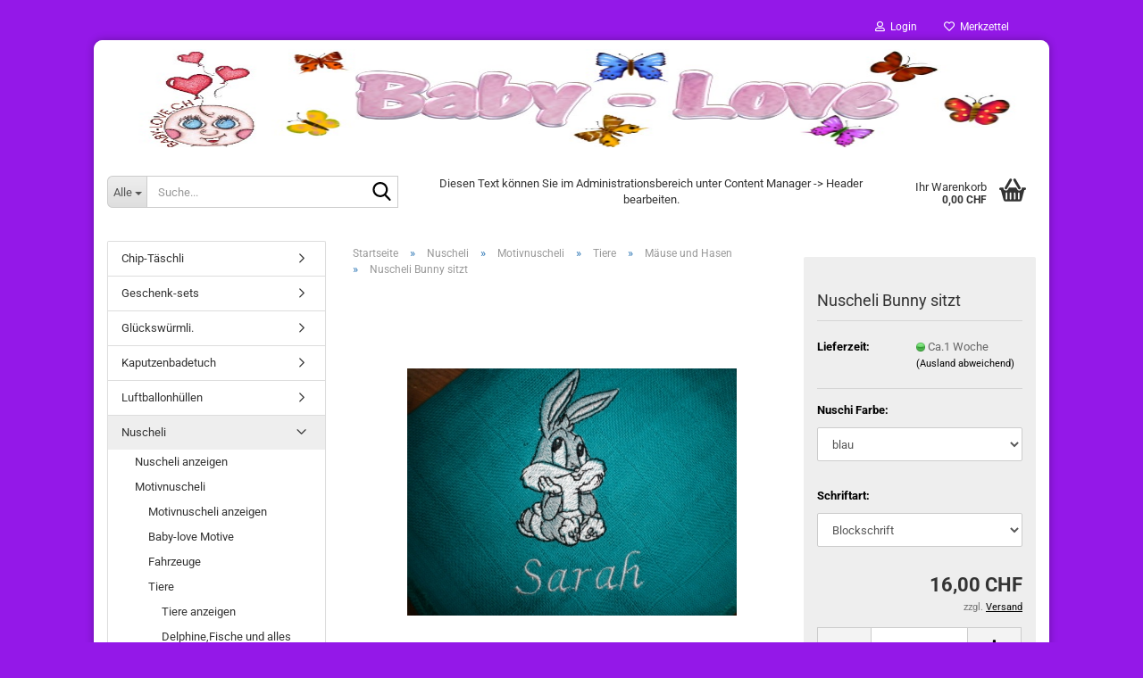

--- FILE ---
content_type: text/html; charset=utf-8
request_url: https://www.baby-love.ch/product_info.php?info=p83_nuscheli-bunny-sitzt.html
body_size: 14817
content:





	<!DOCTYPE html>
	<html xmlns="http://www.w3.org/1999/xhtml" dir="ltr" lang="de">
		
			<head>
				
					
					<!--

					=========================================================
					Shopsoftware by Gambio GmbH (c) 2005-2023 [www.gambio.de]
					=========================================================

					Gambio GmbH offers you highly scalable E-Commerce-Solutions and Services.
					The Shopsoftware is redistributable under the GNU General Public License (Version 2) [http://www.gnu.org/licenses/gpl-2.0.html].
					based on: E-Commerce Engine Copyright (c) 2006 xt:Commerce, created by Mario Zanier & Guido Winger and licensed under GNU/GPL.
					Information and contribution at http://www.xt-commerce.com

					=========================================================
					Please visit our website: www.gambio.de
					=========================================================

					-->
				

                
    

                    
                

				
					<meta name="viewport" content="width=device-width, initial-scale=1, minimum-scale=1.0" />
				

				
					<meta http-equiv="Content-Type" content="text/html; charset=utf-8" />
		<meta name="language" content="de" />
		<meta name="keywords" content="keywords,kommagetrennt" />
		<title>Baby Love - Nuscheli Bunny sitzt</title>
		<meta property="og:title" content="Nuscheli Bunny sitzt" />
		<meta property="og:site_name" content="Baby Love" />
		<meta property="og:locale" content="de_DE" />
		<meta property="og:type" content="product" />
		<meta property="og:description" content="
	Die Nuscheli sind ca. 60x60 cm
	100 % Baumwolle
	
	Unsere Gazewindeln werden alle in der CH hergestellt, gefärbt und bestickt,
	Wir garantieren Ihnen für erstklassige Qualität!   
" />
		<meta property="og:image" content="https://www.baby-love.ch/images/product_images/info_images/babybunny_sarah_gruen.jpg" />

				

								
									

				
					<base href="https://www.baby-love.ch/" />
				

				
											
							<link rel="shortcut icon" href="https://www.baby-love.ch/images/logos/favicon.ico" type="image/x-icon" />
						
									

				
									

				
											
							<link id="main-css" type="text/css" rel="stylesheet" href="public/theme/styles/system/main.min.css?bust=1768211751" />
						
									

				
					<meta name="robots" content="index,follow" />
		<link rel="canonical" href="https://www.baby-love.ch/product_info.php?info=p83_nuscheli-bunny-sitzt.html" />
		<meta property="og:url" content="https://www.baby-love.ch/product_info.php?info=p83_nuscheli-bunny-sitzt.html">
		
				

				
									
			</head>
		
		
			<body class="page-product-info"
				  data-gambio-namespace="https://www.baby-love.ch/public/theme/javascripts/system"
				  data-jse-namespace="https://www.baby-love.ch/JSEngine/build"
				  data-gambio-controller="initialize"
				  data-gambio-widget="input_number responsive_image_loader transitions header image_maps modal history dropdown core_workarounds anchor"
				  data-input_number-separator=","
					>

				
					
				

				
									

				
									
		




	



	
		<div id="outer-wrapper" >
			
				<header id="header" class="navbar">
					
	





	<div id="topbar-container">
						
		
					

		
			<div class="navbar-topbar">
				
					<nav data-gambio-widget="menu link_crypter" data-menu-switch-element-position="false" data-menu-events='{"desktop": ["click"], "mobile": ["click"]}' data-menu-ignore-class="dropdown-menu">
						<ul class="nav navbar-nav navbar-right" data-menu-replace="partial">

                            <li class="navbar-topbar-item">
                                <ul id="secondaryNavigation" class="nav navbar-nav ignore-menu">
                                                                    </ul>

                                <script id="secondaryNavigation-menu-template" type="text/mustache">
                                    
                                        <ul id="secondaryNavigation" class="nav navbar-nav">
                                            <li v-for="(item, index) in items" class="navbar-topbar-item hidden-xs content-manager-item">
                                                <a href="javascript:;" :title="item.title" @click="goTo(item.content)">
                                                    <span class="fa fa-arrow-circle-right visble-xs-block"></span>
                                                    {{item.title}}
                                                </a>
                                            </li>
                                        </ul>
                                    
                                </script>
                            </li>

							
															

							
															

							
															

							
															

							
															

							
							
																	
										<li class="dropdown navbar-topbar-item first">
											<a title="Anmeldung" href="/product_info.php?info=p83_nuscheli-bunny-sitzt.html#" class="dropdown-toggle" data-toggle-hover="dropdown" role="button" aria-label="Login">
												
																											
															<span class="fa fa-user-o"></span>
														
																									

												&nbsp;Login
											</a>
											




	<ul class="dropdown-menu dropdown-menu-login arrow-top">
		
			<li class="arrow"></li>
		
		
		
			<li class="dropdown-header hidden-xs">Login</li>
		
		
		
			<li>
				<form action="https://www.baby-love.ch/login.php?action=process" method="post" class="form-horizontal">
					<input type="hidden" name="return_url" value="https://www.baby-love.ch/product_info.php?info=p83_nuscheli-bunny-sitzt.html">
					<input type="hidden" name="return_url_hash" value="7a6b1ee10a25ca98884dfacf02b6d724f5f638484abe42b38d3672556ffc7359">
					
						<div class="form-group">
                            <label for="box-login-dropdown-login-username" class="form-control sr-only">E-Mail</label>
							<input
                                autocomplete="username"
                                type="email"
                                id="box-login-dropdown-login-username"
                                class="form-control"
                                placeholder="E-Mail"
                                name="email_address"
                                oninput="this.setCustomValidity('')"
                                oninvalid="this.setCustomValidity('Bitte geben Sie eine korrekte Emailadresse ein')"
                            />
						</div>
					
					
                        <div class="form-group password-form-field" data-gambio-widget="show_password">
                            <label for="box-login-dropdown-login-password" class="form-control sr-only">Passwort</label>
                            <input autocomplete="current-password" type="password" id="box-login-dropdown-login-password" class="form-control" placeholder="Passwort" name="password" />
                            <button class="btn show-password hidden" type="button">
                                <i class="fa fa-eye" aria-hidden="true"></i>
                                <span class="sr-only">Toggle Password View</span>
                            </button>
                        </div>
					
					
						<div class="dropdown-footer row">
							
	
								
									<input type="submit" class="btn btn-primary btn-block" value="Anmelden" />
								
								<ul>
									
										<li>
											<a title="Konto erstellen" href="https://www.baby-love.ch/shop.php?do=CreateRegistree">
												Konto erstellen
											</a>
										</li>
									
									
										<li>
											<a title="Passwort vergessen?" href="https://www.baby-love.ch/password_double_opt.php">
												Passwort vergessen?
											</a>
										</li>
									
								</ul>
							
	

	
						</div>
					
				</form>
			</li>
		
	</ul>


										</li>
									
															

							
																	
										<li class="navbar-topbar-item">
											<a href="https://www.baby-love.ch/wish_list.php" title="Merkzettel anzeigen" aria-label="Merkzettel">
												
																											
															<span class="fa fa-heart-o"></span>
														
																									

												&nbsp;Merkzettel
											</a>
										</li>
									
															

							
						</ul>
					</nav>
				
			</div>
		
	</div>




	<div class="inside">

		<div class="row">

		
												
			<div class="navbar-header" data-gambio-widget="mobile_menu">
									
							
		<div id="navbar-brand" class="navbar-brand">
			<a href="https://www.baby-love.ch/" title="Baby Love">
				<img id="main-header-logo" class="img-responsive" src="https://www.baby-love.ch/images/logos/banner_baby_love_ch_logo.jpg" alt="Baby Love-Logo">
			</a>
		</div>
	
					
								
					
	
	
			
	
		<button type="button" class="navbar-toggle" aria-label="navigationbar toggle button" data-mobile_menu-target="#categories .navbar-collapse"
		        data-mobile_menu-body-class="categories-open" data-mobile_menu-toggle-content-visibility>
			<img src="public/theme/images/svgs/bars.svg" class="gx-menu svg--inject" alt="menu bars icon">
		</button>
	
	
	
		<button type="button" class="navbar-toggle cart-icon" data-mobile_menu-location="shopping_cart.php">
			<img src="public/theme/images/svgs/basket.svg" class="gx-cart-basket svg--inject" alt="shopping cart icon">
			<span class="cart-products-count hidden">
				0
			</span>
		</button>
	
	
			
			<button type="button" class="navbar-toggle" aria-label="searchbar toggle button" data-mobile_menu-target=".navbar-search" data-mobile_menu-body-class="search-open"
					data-mobile_menu-toggle-content-visibility>
				<img src="public/theme/images/svgs/search.svg" class="gx-search svg--inject" alt="search icon">
			</button>
		
	
				
			</div>
		

		
							






	<div class="navbar-search collapse">

		
						<p class="navbar-search-header dropdown-header">Suche</p>
		

		
			<form role="search" action="advanced_search_result.php" method="get" data-gambio-widget="live_search">

				<div class="navbar-search-input-group input-group">
					<div class="navbar-search-input-group-btn input-group-btn custom-dropdown" data-dropdown-trigger-change="false" data-dropdown-trigger-no-change="false">

						
							<button aria-label="Suche..." type="button" class="btn btn-default dropdown-toggle" data-toggle="dropdown" aria-haspopup="true" aria-expanded="false">
								<span class="dropdown-name">Alle</span> <span class="caret"></span>
							</button>
						

						
															
									<ul class="dropdown-menu">
																				
												<li><a href="#" data-rel="0">Alle</a></li>
											
																							
													<li><a href="#" data-rel="2">Nuscheli</a></li>
												
																							
													<li><a href="#" data-rel="3">Windeltiere</a></li>
												
																							
													<li><a href="#" data-rel="6">Geschenk-sets</a></li>
												
																							
													<li><a href="#" data-rel="11">Schlupflatz</a></li>
												
																							
													<li><a href="#" data-rel="25">Kaputzenbadetuch</a></li>
												
																							
													<li><a href="#" data-rel="26">Luftballonhüllen</a></li>
												
																							
													<li><a href="#" data-rel="153">Chip-Täschli</a></li>
												
																							
													<li><a href="#" data-rel="258">Glückswürmli.</a></li>
												
																														</ul>
								
													

						
															
                                    <label for="top-search-button-categories-id" class="sr-only">Alle</label>
									<select id="top-search-button-categories-id" name="categories_id">
										<option value="0">Alle</option>
																																	
													<option value="2">Nuscheli</option>
												
																							
													<option value="3">Windeltiere</option>
												
																							
													<option value="6">Geschenk-sets</option>
												
																							
													<option value="11">Schlupflatz</option>
												
																							
													<option value="25">Kaputzenbadetuch</option>
												
																							
													<option value="26">Luftballonhüllen</option>
												
																							
													<option value="153">Chip-Täschli</option>
												
																							
													<option value="258">Glückswürmli.</option>
												
																														</select>
								
													

					</div>
					<input type="text" id="search-field-input" name="keywords" placeholder="Suche..." class="form-control search-input" autocomplete="off" />
					
					<button aria-label="Suche..." type="submit" class="form-control-feedback">
						<img src="public/theme/images/svgs/search.svg" class="gx-search-input svg--inject" alt="search icon">
					</button>
					

                    <label for="search-field-input" class="control-label sr-only">Suche...</label>
					

				</div>


									<input type="hidden" value="1" name="inc_subcat" />
				
				
					<div class="navbar-search-footer visible-xs-block">
						
							<button class="btn btn-primary btn-block" type="submit">
								Suche...
							</button>
						
						
							<a href="advanced_search.php" class="btn btn-default btn-block" title="Erweiterte Suche">
								Erweiterte Suche
							</a>
						
					</div>
				

				<div class="search-result-container"></div>

			</form>
		
	</div>


					

		
							
					
	<div class="custom-container">
		
			<div class="inside">
				
											
							<p>Diesen Text k&ouml;nnen Sie im Administrationsbereich unter Content Manager -&gt; Header bearbeiten.</p>
						
									
			</div>
		
	</div>
				
					

		
    		<!-- layout_header honeygrid -->
							
					


	<nav id="cart-container" class="navbar-cart" data-gambio-widget="menu cart_dropdown" data-menu-switch-element-position="false">
		
			<ul class="cart-container-inner">
				
					<li>
						<a href="https://www.baby-love.ch/shopping_cart.php" class="dropdown-toggle">
							
								<img src="public/theme/images/svgs/basket.svg" alt="shopping cart icon" class="gx-cart-basket svg--inject">
								<span class="cart">
									Ihr Warenkorb<br />
									<span class="products">
										0,00 CHF
									</span>
								</span>
							
							
																	<span class="cart-products-count hidden">
										
									</span>
															
						</a>

						
							



	<ul class="dropdown-menu arrow-top cart-dropdown cart-empty">
		
			<li class="arrow"></li>
		
	
		
					
	
		
            <script>
            function ga4ViewCart() {
                console.log('GA4 is disabled');
            }
        </script>
    
			<li class="cart-dropdown-inside">
		
				
									
				
									
						<div class="cart-empty">
							Sie haben noch keine Artikel in Ihrem Warenkorb.
						</div>
					
								
			</li>
		
	</ul>
						
					</li>
				
			</ul>
		
	</nav>

				
					

		</div>

	</div>









	<noscript>
		<div class="alert alert-danger noscript-notice" role="alert">
			JavaScript ist in Ihrem Browser deaktiviert. Aktivieren Sie JavaScript, um alle Funktionen des Shops nutzen und alle Inhalte sehen zu k&ouml;nnen.
		</div>
	</noscript>



			



	
					
				<div id="categories">
					<div class="navbar-collapse collapse">
						
							<nav class="navbar-default navbar-categories hidden-sm hidden-md hidden-lg" data-gambio-widget="menu">
								
									<ul class="level-1 nav navbar-nav">
																				
										
											<li class="dropdown dropdown-more" style="display: none">
												
													<a class="dropdown-toggle" href="#" title="">
														Weitere
													</a>
												
												
													<ul class="level-2 dropdown-menu ignore-menu"></ul>
												
											</li>
										
									</ul>
								
							</nav>
						
					</div>
				</div>
			
			


					</header>
			

			
				
				

			
				<div id="wrapper">
					<div class="row">

						
							<div id="main">
								<div class="main-inside">
									
										
	
			<script type="application/ld+json">{"@context":"https:\/\/schema.org","@type":"BreadcrumbList","itemListElement":[{"@type":"ListItem","position":1,"name":"Startseite","item":"https:\/\/www.baby-love.ch\/"},{"@type":"ListItem","position":2,"name":"Nuscheli","item":"https:\/\/www.baby-love.ch\/?cat=c2_Nuscheli-Nuscheli.html"},{"@type":"ListItem","position":3,"name":"Motivnuscheli","item":"https:\/\/www.baby-love.ch\/?cat=c5_Motivnuscheli-Motivnuscheli.html"},{"@type":"ListItem","position":4,"name":"Tiere","item":"https:\/\/www.baby-love.ch\/?cat=c9_Tiere-Tiere.html"},{"@type":"ListItem","position":5,"name":"M\u00e4use und Hasen","item":"https:\/\/www.baby-love.ch\/?cat=c29_Maeuse-und-Hasen-Maeuse-und-Hasen.html"},{"@type":"ListItem","position":6,"name":"Nuscheli Bunny sitzt","item":"https:\/\/www.baby-love.ch\/product_info.php?info=p83_nuscheli-bunny-sitzt.html"}]}</script>
	    
		<div id="breadcrumb_navi">
            				<span class="breadcrumbEntry">
													<a href="https://www.baby-love.ch/" class="headerNavigation" >
								<span aria-label="Startseite">Startseite</span>
							</a>
											</span>
                <span class="breadcrumbSeparator"> &raquo; </span>            				<span class="breadcrumbEntry">
													<a href="https://www.baby-love.ch/?cat=c2_Nuscheli-Nuscheli.html" class="headerNavigation" >
								<span aria-label="Nuscheli">Nuscheli</span>
							</a>
											</span>
                <span class="breadcrumbSeparator"> &raquo; </span>            				<span class="breadcrumbEntry">
													<a href="https://www.baby-love.ch/?cat=c5_Motivnuscheli-Motivnuscheli.html" class="headerNavigation" >
								<span aria-label="Motivnuscheli">Motivnuscheli</span>
							</a>
											</span>
                <span class="breadcrumbSeparator"> &raquo; </span>            				<span class="breadcrumbEntry">
													<a href="https://www.baby-love.ch/?cat=c9_Tiere-Tiere.html" class="headerNavigation" >
								<span aria-label="Tiere">Tiere</span>
							</a>
											</span>
                <span class="breadcrumbSeparator"> &raquo; </span>            				<span class="breadcrumbEntry">
													<a href="https://www.baby-love.ch/?cat=c29_Maeuse-und-Hasen-Maeuse-und-Hasen.html" class="headerNavigation" >
								<span aria-label="Mäuse und Hasen">Mäuse und Hasen</span>
							</a>
											</span>
                <span class="breadcrumbSeparator"> &raquo; </span>            				<span class="breadcrumbEntry">
													<span aria-label="Nuscheli Bunny sitzt">Nuscheli Bunny sitzt</span>
                        					</span>
                            		</div>
    


									

									
										<div id="shop-top-banner">
																					</div>
									

									




	
		
	

			<script type="application/ld+json">
			{"@context":"http:\/\/schema.org","@type":"Product","name":"Nuscheli Bunny sitzt","description":"  \tDie Nuscheli sind ca. 60x60 cm  \t100 % Baumwolle  \t  \tUnsere Gazewindeln werden alle in der CH hergestellt, gef&auml;rbt und bestickt,  \tWir garantieren Ihnen f&uuml;r erstklassige Qualit&auml;t!&nbsp;&nbsp;   ","image":["https:\/\/www.baby-love.ch\/images\/product_images\/info_images\/babybunny_sarah_gruen.jpg"],"url":"https:\/\/www.baby-love.ch\/product_info.php?info=p83_nuscheli-bunny-sitzt.html&amp;no_boost=1","itemCondition":"NewCondition","offers":{"@type":"Offer","availability":"InStock","price":"16.00","priceCurrency":"CHF","priceSpecification":{"@type":"http:\/\/schema.org\/PriceSpecification","price":"16.00","priceCurrency":"CHF","valueAddedTaxIncluded":true},"url":"https:\/\/www.baby-love.ch\/product_info.php?info=p83_nuscheli-bunny-sitzt.html&amp;no_boost=1","priceValidUntil":"2100-01-01 00:00:00"},"model":[{"@type":"ProductModel","name":"Nuscheli Bunny sitzt","model":"-","sku":"-","offers":{"@type":"Offer","price":"16.00","priceCurrency":"CHF","priceSpecification":{"@type":"http:\/\/schema.org\/PriceSpecification","price":"16.00","priceCurrency":"CHF","valueAddedTaxIncluded":true},"url":"https:\/\/www.baby-love.ch\/product_info.php?info=p83{2}5{7}40_nuscheli-bunny-sitzt.html&amp;no_boost=1","priceValidUntil":"2100-01-01 00:00:00","availability":"InStock"},"url":"https:\/\/www.baby-love.ch\/product_info.php?info=p83{2}5{7}40_nuscheli-bunny-sitzt.html&amp;no_boost=1","image":["https:\/\/www.baby-love.ch\/images\/product_images\/info_images\/babybunny_sarah_gruen.jpg"]},{"@type":"ProductModel","name":"Nuscheli Bunny sitzt","model":"-","sku":"-","offers":{"@type":"Offer","price":"16.00","priceCurrency":"CHF","priceSpecification":{"@type":"http:\/\/schema.org\/PriceSpecification","price":"16.00","priceCurrency":"CHF","valueAddedTaxIncluded":true},"url":"https:\/\/www.baby-love.ch\/product_info.php?info=p83{2}6{7}40_nuscheli-bunny-sitzt.html&amp;no_boost=1","priceValidUntil":"2100-01-01 00:00:00","availability":"InStock"},"url":"https:\/\/www.baby-love.ch\/product_info.php?info=p83{2}6{7}40_nuscheli-bunny-sitzt.html&amp;no_boost=1","image":["https:\/\/www.baby-love.ch\/images\/product_images\/info_images\/babybunny_sarah_gruen.jpg"]},{"@type":"ProductModel","name":"Nuscheli Bunny sitzt","model":"-","sku":"-","offers":{"@type":"Offer","price":"16.00","priceCurrency":"CHF","priceSpecification":{"@type":"http:\/\/schema.org\/PriceSpecification","price":"16.00","priceCurrency":"CHF","valueAddedTaxIncluded":true},"url":"https:\/\/www.baby-love.ch\/product_info.php?info=p83{2}7{7}40_nuscheli-bunny-sitzt.html&amp;no_boost=1","priceValidUntil":"2100-01-01 00:00:00","availability":"InStock"},"url":"https:\/\/www.baby-love.ch\/product_info.php?info=p83{2}7{7}40_nuscheli-bunny-sitzt.html&amp;no_boost=1","image":["https:\/\/www.baby-love.ch\/images\/product_images\/info_images\/babybunny_sarah_gruen.jpg"]},{"@type":"ProductModel","name":"Nuscheli Bunny sitzt","model":"-","sku":"-","offers":{"@type":"Offer","price":"16.00","priceCurrency":"CHF","priceSpecification":{"@type":"http:\/\/schema.org\/PriceSpecification","price":"16.00","priceCurrency":"CHF","valueAddedTaxIncluded":true},"url":"https:\/\/www.baby-love.ch\/product_info.php?info=p83{2}8{7}40_nuscheli-bunny-sitzt.html&amp;no_boost=1","priceValidUntil":"2100-01-01 00:00:00","availability":"InStock"},"url":"https:\/\/www.baby-love.ch\/product_info.php?info=p83{2}8{7}40_nuscheli-bunny-sitzt.html&amp;no_boost=1","image":["https:\/\/www.baby-love.ch\/images\/product_images\/info_images\/babybunny_sarah_gruen.jpg"]},{"@type":"ProductModel","name":"Nuscheli Bunny sitzt","model":"-","sku":"-","offers":{"@type":"Offer","price":"16.00","priceCurrency":"CHF","priceSpecification":{"@type":"http:\/\/schema.org\/PriceSpecification","price":"16.00","priceCurrency":"CHF","valueAddedTaxIncluded":true},"url":"https:\/\/www.baby-love.ch\/product_info.php?info=p83{2}9{7}40_nuscheli-bunny-sitzt.html&amp;no_boost=1","priceValidUntil":"2100-01-01 00:00:00","availability":"InStock"},"url":"https:\/\/www.baby-love.ch\/product_info.php?info=p83{2}9{7}40_nuscheli-bunny-sitzt.html&amp;no_boost=1","image":["https:\/\/www.baby-love.ch\/images\/product_images\/info_images\/babybunny_sarah_gruen.jpg"]},{"@type":"ProductModel","name":"Nuscheli Bunny sitzt","model":"-","sku":"-","offers":{"@type":"Offer","price":"16.00","priceCurrency":"CHF","priceSpecification":{"@type":"http:\/\/schema.org\/PriceSpecification","price":"16.00","priceCurrency":"CHF","valueAddedTaxIncluded":true},"url":"https:\/\/www.baby-love.ch\/product_info.php?info=p83{2}10{7}40_nuscheli-bunny-sitzt.html&amp;no_boost=1","priceValidUntil":"2100-01-01 00:00:00","availability":"InStock"},"url":"https:\/\/www.baby-love.ch\/product_info.php?info=p83{2}10{7}40_nuscheli-bunny-sitzt.html&amp;no_boost=1","image":["https:\/\/www.baby-love.ch\/images\/product_images\/info_images\/babybunny_sarah_gruen.jpg"]},{"@type":"ProductModel","name":"Nuscheli Bunny sitzt","model":"-","sku":"-","offers":{"@type":"Offer","price":"16.00","priceCurrency":"CHF","priceSpecification":{"@type":"http:\/\/schema.org\/PriceSpecification","price":"16.00","priceCurrency":"CHF","valueAddedTaxIncluded":true},"url":"https:\/\/www.baby-love.ch\/product_info.php?info=p83{2}11{7}40_nuscheli-bunny-sitzt.html&amp;no_boost=1","priceValidUntil":"2100-01-01 00:00:00","availability":"InStock"},"url":"https:\/\/www.baby-love.ch\/product_info.php?info=p83{2}11{7}40_nuscheli-bunny-sitzt.html&amp;no_boost=1","image":["https:\/\/www.baby-love.ch\/images\/product_images\/info_images\/babybunny_sarah_gruen.jpg"]},{"@type":"ProductModel","name":"Nuscheli Bunny sitzt","model":"-","sku":"-","offers":{"@type":"Offer","price":"16.00","priceCurrency":"CHF","priceSpecification":{"@type":"http:\/\/schema.org\/PriceSpecification","price":"16.00","priceCurrency":"CHF","valueAddedTaxIncluded":true},"url":"https:\/\/www.baby-love.ch\/product_info.php?info=p83{2}12{7}40_nuscheli-bunny-sitzt.html&amp;no_boost=1","priceValidUntil":"2100-01-01 00:00:00","availability":"InStock"},"url":"https:\/\/www.baby-love.ch\/product_info.php?info=p83{2}12{7}40_nuscheli-bunny-sitzt.html&amp;no_boost=1","image":["https:\/\/www.baby-love.ch\/images\/product_images\/info_images\/babybunny_sarah_gruen.jpg"]},{"@type":"ProductModel","name":"Nuscheli Bunny sitzt","model":"-","sku":"-","offers":{"@type":"Offer","price":"16.00","priceCurrency":"CHF","priceSpecification":{"@type":"http:\/\/schema.org\/PriceSpecification","price":"16.00","priceCurrency":"CHF","valueAddedTaxIncluded":true},"url":"https:\/\/www.baby-love.ch\/product_info.php?info=p83{2}13{7}40_nuscheli-bunny-sitzt.html&amp;no_boost=1","priceValidUntil":"2100-01-01 00:00:00","availability":"InStock"},"url":"https:\/\/www.baby-love.ch\/product_info.php?info=p83{2}13{7}40_nuscheli-bunny-sitzt.html&amp;no_boost=1","image":["https:\/\/www.baby-love.ch\/images\/product_images\/info_images\/babybunny_sarah_gruen.jpg"]},{"@type":"ProductModel","name":"Nuscheli Bunny sitzt","model":"-","sku":"-","offers":{"@type":"Offer","price":"16.00","priceCurrency":"CHF","priceSpecification":{"@type":"http:\/\/schema.org\/PriceSpecification","price":"16.00","priceCurrency":"CHF","valueAddedTaxIncluded":true},"url":"https:\/\/www.baby-love.ch\/product_info.php?info=p83{2}14{7}40_nuscheli-bunny-sitzt.html&amp;no_boost=1","priceValidUntil":"2100-01-01 00:00:00","availability":"InStock"},"url":"https:\/\/www.baby-love.ch\/product_info.php?info=p83{2}14{7}40_nuscheli-bunny-sitzt.html&amp;no_boost=1","image":["https:\/\/www.baby-love.ch\/images\/product_images\/info_images\/babybunny_sarah_gruen.jpg"]},{"@type":"ProductModel","name":"Nuscheli Bunny sitzt","model":"-","sku":"-","offers":{"@type":"Offer","price":"16.00","priceCurrency":"CHF","priceSpecification":{"@type":"http:\/\/schema.org\/PriceSpecification","price":"16.00","priceCurrency":"CHF","valueAddedTaxIncluded":true},"url":"https:\/\/www.baby-love.ch\/product_info.php?info=p83{2}15{7}40_nuscheli-bunny-sitzt.html&amp;no_boost=1","priceValidUntil":"2100-01-01 00:00:00","availability":"InStock"},"url":"https:\/\/www.baby-love.ch\/product_info.php?info=p83{2}15{7}40_nuscheli-bunny-sitzt.html&amp;no_boost=1","image":["https:\/\/www.baby-love.ch\/images\/product_images\/info_images\/babybunny_sarah_gruen.jpg"]},{"@type":"ProductModel","name":"Nuscheli Bunny sitzt","model":"-","sku":"-","offers":{"@type":"Offer","price":"16.00","priceCurrency":"CHF","priceSpecification":{"@type":"http:\/\/schema.org\/PriceSpecification","price":"16.00","priceCurrency":"CHF","valueAddedTaxIncluded":true},"url":"https:\/\/www.baby-love.ch\/product_info.php?info=p83{2}16{7}40_nuscheli-bunny-sitzt.html&amp;no_boost=1","priceValidUntil":"2100-01-01 00:00:00","availability":"InStock"},"url":"https:\/\/www.baby-love.ch\/product_info.php?info=p83{2}16{7}40_nuscheli-bunny-sitzt.html&amp;no_boost=1","image":["https:\/\/www.baby-love.ch\/images\/product_images\/info_images\/babybunny_sarah_gruen.jpg"]},{"@type":"ProductModel","name":"Nuscheli Bunny sitzt","model":"-","sku":"-","offers":{"@type":"Offer","price":"16.00","priceCurrency":"CHF","priceSpecification":{"@type":"http:\/\/schema.org\/PriceSpecification","price":"16.00","priceCurrency":"CHF","valueAddedTaxIncluded":true},"url":"https:\/\/www.baby-love.ch\/product_info.php?info=p83{2}17{7}40_nuscheli-bunny-sitzt.html&amp;no_boost=1","priceValidUntil":"2100-01-01 00:00:00","availability":"InStock"},"url":"https:\/\/www.baby-love.ch\/product_info.php?info=p83{2}17{7}40_nuscheli-bunny-sitzt.html&amp;no_boost=1","image":["https:\/\/www.baby-love.ch\/images\/product_images\/info_images\/babybunny_sarah_gruen.jpg"]},{"@type":"ProductModel","name":"Nuscheli Bunny sitzt","model":"-","sku":"-","offers":{"@type":"Offer","price":"16.00","priceCurrency":"CHF","priceSpecification":{"@type":"http:\/\/schema.org\/PriceSpecification","price":"16.00","priceCurrency":"CHF","valueAddedTaxIncluded":true},"url":"https:\/\/www.baby-love.ch\/product_info.php?info=p83{2}18{7}40_nuscheli-bunny-sitzt.html&amp;no_boost=1","priceValidUntil":"2100-01-01 00:00:00","availability":"InStock"},"url":"https:\/\/www.baby-love.ch\/product_info.php?info=p83{2}18{7}40_nuscheli-bunny-sitzt.html&amp;no_boost=1","image":["https:\/\/www.baby-love.ch\/images\/product_images\/info_images\/babybunny_sarah_gruen.jpg"]},{"@type":"ProductModel","name":"Nuscheli Bunny sitzt","model":"-","sku":"-","offers":{"@type":"Offer","price":"16.00","priceCurrency":"CHF","priceSpecification":{"@type":"http:\/\/schema.org\/PriceSpecification","price":"16.00","priceCurrency":"CHF","valueAddedTaxIncluded":true},"url":"https:\/\/www.baby-love.ch\/product_info.php?info=p83{2}19{7}40_nuscheli-bunny-sitzt.html&amp;no_boost=1","priceValidUntil":"2100-01-01 00:00:00","availability":"InStock"},"url":"https:\/\/www.baby-love.ch\/product_info.php?info=p83{2}19{7}40_nuscheli-bunny-sitzt.html&amp;no_boost=1","image":["https:\/\/www.baby-love.ch\/images\/product_images\/info_images\/babybunny_sarah_gruen.jpg"]},{"@type":"ProductModel","name":"Nuscheli Bunny sitzt","model":"-","sku":"-","offers":{"@type":"Offer","price":"16.00","priceCurrency":"CHF","priceSpecification":{"@type":"http:\/\/schema.org\/PriceSpecification","price":"16.00","priceCurrency":"CHF","valueAddedTaxIncluded":true},"url":"https:\/\/www.baby-love.ch\/product_info.php?info=p83{2}20{7}40_nuscheli-bunny-sitzt.html&amp;no_boost=1","priceValidUntil":"2100-01-01 00:00:00","availability":"InStock"},"url":"https:\/\/www.baby-love.ch\/product_info.php?info=p83{2}20{7}40_nuscheli-bunny-sitzt.html&amp;no_boost=1","image":["https:\/\/www.baby-love.ch\/images\/product_images\/info_images\/babybunny_sarah_gruen.jpg"]},{"@type":"ProductModel","name":"Nuscheli Bunny sitzt","model":"-","sku":"-","offers":{"@type":"Offer","price":"16.00","priceCurrency":"CHF","priceSpecification":{"@type":"http:\/\/schema.org\/PriceSpecification","price":"16.00","priceCurrency":"CHF","valueAddedTaxIncluded":true},"url":"https:\/\/www.baby-love.ch\/product_info.php?info=p83{2}5{7}41_nuscheli-bunny-sitzt.html&amp;no_boost=1","priceValidUntil":"2100-01-01 00:00:00","availability":"InStock"},"url":"https:\/\/www.baby-love.ch\/product_info.php?info=p83{2}5{7}41_nuscheli-bunny-sitzt.html&amp;no_boost=1","image":["https:\/\/www.baby-love.ch\/images\/product_images\/info_images\/babybunny_sarah_gruen.jpg"]},{"@type":"ProductModel","name":"Nuscheli Bunny sitzt","model":"-","sku":"-","offers":{"@type":"Offer","price":"16.00","priceCurrency":"CHF","priceSpecification":{"@type":"http:\/\/schema.org\/PriceSpecification","price":"16.00","priceCurrency":"CHF","valueAddedTaxIncluded":true},"url":"https:\/\/www.baby-love.ch\/product_info.php?info=p83{2}6{7}41_nuscheli-bunny-sitzt.html&amp;no_boost=1","priceValidUntil":"2100-01-01 00:00:00","availability":"InStock"},"url":"https:\/\/www.baby-love.ch\/product_info.php?info=p83{2}6{7}41_nuscheli-bunny-sitzt.html&amp;no_boost=1","image":["https:\/\/www.baby-love.ch\/images\/product_images\/info_images\/babybunny_sarah_gruen.jpg"]},{"@type":"ProductModel","name":"Nuscheli Bunny sitzt","model":"-","sku":"-","offers":{"@type":"Offer","price":"16.00","priceCurrency":"CHF","priceSpecification":{"@type":"http:\/\/schema.org\/PriceSpecification","price":"16.00","priceCurrency":"CHF","valueAddedTaxIncluded":true},"url":"https:\/\/www.baby-love.ch\/product_info.php?info=p83{2}7{7}41_nuscheli-bunny-sitzt.html&amp;no_boost=1","priceValidUntil":"2100-01-01 00:00:00","availability":"InStock"},"url":"https:\/\/www.baby-love.ch\/product_info.php?info=p83{2}7{7}41_nuscheli-bunny-sitzt.html&amp;no_boost=1","image":["https:\/\/www.baby-love.ch\/images\/product_images\/info_images\/babybunny_sarah_gruen.jpg"]},{"@type":"ProductModel","name":"Nuscheli Bunny sitzt","model":"-","sku":"-","offers":{"@type":"Offer","price":"16.00","priceCurrency":"CHF","priceSpecification":{"@type":"http:\/\/schema.org\/PriceSpecification","price":"16.00","priceCurrency":"CHF","valueAddedTaxIncluded":true},"url":"https:\/\/www.baby-love.ch\/product_info.php?info=p83{2}8{7}41_nuscheli-bunny-sitzt.html&amp;no_boost=1","priceValidUntil":"2100-01-01 00:00:00","availability":"InStock"},"url":"https:\/\/www.baby-love.ch\/product_info.php?info=p83{2}8{7}41_nuscheli-bunny-sitzt.html&amp;no_boost=1","image":["https:\/\/www.baby-love.ch\/images\/product_images\/info_images\/babybunny_sarah_gruen.jpg"]},{"@type":"ProductModel","name":"Nuscheli Bunny sitzt","model":"-","sku":"-","offers":{"@type":"Offer","price":"16.00","priceCurrency":"CHF","priceSpecification":{"@type":"http:\/\/schema.org\/PriceSpecification","price":"16.00","priceCurrency":"CHF","valueAddedTaxIncluded":true},"url":"https:\/\/www.baby-love.ch\/product_info.php?info=p83{2}9{7}41_nuscheli-bunny-sitzt.html&amp;no_boost=1","priceValidUntil":"2100-01-01 00:00:00","availability":"InStock"},"url":"https:\/\/www.baby-love.ch\/product_info.php?info=p83{2}9{7}41_nuscheli-bunny-sitzt.html&amp;no_boost=1","image":["https:\/\/www.baby-love.ch\/images\/product_images\/info_images\/babybunny_sarah_gruen.jpg"]},{"@type":"ProductModel","name":"Nuscheli Bunny sitzt","model":"-","sku":"-","offers":{"@type":"Offer","price":"16.00","priceCurrency":"CHF","priceSpecification":{"@type":"http:\/\/schema.org\/PriceSpecification","price":"16.00","priceCurrency":"CHF","valueAddedTaxIncluded":true},"url":"https:\/\/www.baby-love.ch\/product_info.php?info=p83{2}10{7}41_nuscheli-bunny-sitzt.html&amp;no_boost=1","priceValidUntil":"2100-01-01 00:00:00","availability":"InStock"},"url":"https:\/\/www.baby-love.ch\/product_info.php?info=p83{2}10{7}41_nuscheli-bunny-sitzt.html&amp;no_boost=1","image":["https:\/\/www.baby-love.ch\/images\/product_images\/info_images\/babybunny_sarah_gruen.jpg"]},{"@type":"ProductModel","name":"Nuscheli Bunny sitzt","model":"-","sku":"-","offers":{"@type":"Offer","price":"16.00","priceCurrency":"CHF","priceSpecification":{"@type":"http:\/\/schema.org\/PriceSpecification","price":"16.00","priceCurrency":"CHF","valueAddedTaxIncluded":true},"url":"https:\/\/www.baby-love.ch\/product_info.php?info=p83{2}11{7}41_nuscheli-bunny-sitzt.html&amp;no_boost=1","priceValidUntil":"2100-01-01 00:00:00","availability":"InStock"},"url":"https:\/\/www.baby-love.ch\/product_info.php?info=p83{2}11{7}41_nuscheli-bunny-sitzt.html&amp;no_boost=1","image":["https:\/\/www.baby-love.ch\/images\/product_images\/info_images\/babybunny_sarah_gruen.jpg"]},{"@type":"ProductModel","name":"Nuscheli Bunny sitzt","model":"-","sku":"-","offers":{"@type":"Offer","price":"16.00","priceCurrency":"CHF","priceSpecification":{"@type":"http:\/\/schema.org\/PriceSpecification","price":"16.00","priceCurrency":"CHF","valueAddedTaxIncluded":true},"url":"https:\/\/www.baby-love.ch\/product_info.php?info=p83{2}12{7}41_nuscheli-bunny-sitzt.html&amp;no_boost=1","priceValidUntil":"2100-01-01 00:00:00","availability":"InStock"},"url":"https:\/\/www.baby-love.ch\/product_info.php?info=p83{2}12{7}41_nuscheli-bunny-sitzt.html&amp;no_boost=1","image":["https:\/\/www.baby-love.ch\/images\/product_images\/info_images\/babybunny_sarah_gruen.jpg"]},{"@type":"ProductModel","name":"Nuscheli Bunny sitzt","model":"-","sku":"-","offers":{"@type":"Offer","price":"16.00","priceCurrency":"CHF","priceSpecification":{"@type":"http:\/\/schema.org\/PriceSpecification","price":"16.00","priceCurrency":"CHF","valueAddedTaxIncluded":true},"url":"https:\/\/www.baby-love.ch\/product_info.php?info=p83{2}13{7}41_nuscheli-bunny-sitzt.html&amp;no_boost=1","priceValidUntil":"2100-01-01 00:00:00","availability":"InStock"},"url":"https:\/\/www.baby-love.ch\/product_info.php?info=p83{2}13{7}41_nuscheli-bunny-sitzt.html&amp;no_boost=1","image":["https:\/\/www.baby-love.ch\/images\/product_images\/info_images\/babybunny_sarah_gruen.jpg"]},{"@type":"ProductModel","name":"Nuscheli Bunny sitzt","model":"-","sku":"-","offers":{"@type":"Offer","price":"16.00","priceCurrency":"CHF","priceSpecification":{"@type":"http:\/\/schema.org\/PriceSpecification","price":"16.00","priceCurrency":"CHF","valueAddedTaxIncluded":true},"url":"https:\/\/www.baby-love.ch\/product_info.php?info=p83{2}14{7}41_nuscheli-bunny-sitzt.html&amp;no_boost=1","priceValidUntil":"2100-01-01 00:00:00","availability":"InStock"},"url":"https:\/\/www.baby-love.ch\/product_info.php?info=p83{2}14{7}41_nuscheli-bunny-sitzt.html&amp;no_boost=1","image":["https:\/\/www.baby-love.ch\/images\/product_images\/info_images\/babybunny_sarah_gruen.jpg"]},{"@type":"ProductModel","name":"Nuscheli Bunny sitzt","model":"-","sku":"-","offers":{"@type":"Offer","price":"16.00","priceCurrency":"CHF","priceSpecification":{"@type":"http:\/\/schema.org\/PriceSpecification","price":"16.00","priceCurrency":"CHF","valueAddedTaxIncluded":true},"url":"https:\/\/www.baby-love.ch\/product_info.php?info=p83{2}15{7}41_nuscheli-bunny-sitzt.html&amp;no_boost=1","priceValidUntil":"2100-01-01 00:00:00","availability":"InStock"},"url":"https:\/\/www.baby-love.ch\/product_info.php?info=p83{2}15{7}41_nuscheli-bunny-sitzt.html&amp;no_boost=1","image":["https:\/\/www.baby-love.ch\/images\/product_images\/info_images\/babybunny_sarah_gruen.jpg"]},{"@type":"ProductModel","name":"Nuscheli Bunny sitzt","model":"-","sku":"-","offers":{"@type":"Offer","price":"16.00","priceCurrency":"CHF","priceSpecification":{"@type":"http:\/\/schema.org\/PriceSpecification","price":"16.00","priceCurrency":"CHF","valueAddedTaxIncluded":true},"url":"https:\/\/www.baby-love.ch\/product_info.php?info=p83{2}16{7}41_nuscheli-bunny-sitzt.html&amp;no_boost=1","priceValidUntil":"2100-01-01 00:00:00","availability":"InStock"},"url":"https:\/\/www.baby-love.ch\/product_info.php?info=p83{2}16{7}41_nuscheli-bunny-sitzt.html&amp;no_boost=1","image":["https:\/\/www.baby-love.ch\/images\/product_images\/info_images\/babybunny_sarah_gruen.jpg"]},{"@type":"ProductModel","name":"Nuscheli Bunny sitzt","model":"-","sku":"-","offers":{"@type":"Offer","price":"16.00","priceCurrency":"CHF","priceSpecification":{"@type":"http:\/\/schema.org\/PriceSpecification","price":"16.00","priceCurrency":"CHF","valueAddedTaxIncluded":true},"url":"https:\/\/www.baby-love.ch\/product_info.php?info=p83{2}17{7}41_nuscheli-bunny-sitzt.html&amp;no_boost=1","priceValidUntil":"2100-01-01 00:00:00","availability":"InStock"},"url":"https:\/\/www.baby-love.ch\/product_info.php?info=p83{2}17{7}41_nuscheli-bunny-sitzt.html&amp;no_boost=1","image":["https:\/\/www.baby-love.ch\/images\/product_images\/info_images\/babybunny_sarah_gruen.jpg"]},{"@type":"ProductModel","name":"Nuscheli Bunny sitzt","model":"-","sku":"-","offers":{"@type":"Offer","price":"16.00","priceCurrency":"CHF","priceSpecification":{"@type":"http:\/\/schema.org\/PriceSpecification","price":"16.00","priceCurrency":"CHF","valueAddedTaxIncluded":true},"url":"https:\/\/www.baby-love.ch\/product_info.php?info=p83{2}18{7}41_nuscheli-bunny-sitzt.html&amp;no_boost=1","priceValidUntil":"2100-01-01 00:00:00","availability":"InStock"},"url":"https:\/\/www.baby-love.ch\/product_info.php?info=p83{2}18{7}41_nuscheli-bunny-sitzt.html&amp;no_boost=1","image":["https:\/\/www.baby-love.ch\/images\/product_images\/info_images\/babybunny_sarah_gruen.jpg"]},{"@type":"ProductModel","name":"Nuscheli Bunny sitzt","model":"-","sku":"-","offers":{"@type":"Offer","price":"16.00","priceCurrency":"CHF","priceSpecification":{"@type":"http:\/\/schema.org\/PriceSpecification","price":"16.00","priceCurrency":"CHF","valueAddedTaxIncluded":true},"url":"https:\/\/www.baby-love.ch\/product_info.php?info=p83{2}19{7}41_nuscheli-bunny-sitzt.html&amp;no_boost=1","priceValidUntil":"2100-01-01 00:00:00","availability":"InStock"},"url":"https:\/\/www.baby-love.ch\/product_info.php?info=p83{2}19{7}41_nuscheli-bunny-sitzt.html&amp;no_boost=1","image":["https:\/\/www.baby-love.ch\/images\/product_images\/info_images\/babybunny_sarah_gruen.jpg"]},{"@type":"ProductModel","name":"Nuscheli Bunny sitzt","model":"-","sku":"-","offers":{"@type":"Offer","price":"16.00","priceCurrency":"CHF","priceSpecification":{"@type":"http:\/\/schema.org\/PriceSpecification","price":"16.00","priceCurrency":"CHF","valueAddedTaxIncluded":true},"url":"https:\/\/www.baby-love.ch\/product_info.php?info=p83{2}20{7}41_nuscheli-bunny-sitzt.html&amp;no_boost=1","priceValidUntil":"2100-01-01 00:00:00","availability":"InStock"},"url":"https:\/\/www.baby-love.ch\/product_info.php?info=p83{2}20{7}41_nuscheli-bunny-sitzt.html&amp;no_boost=1","image":["https:\/\/www.baby-love.ch\/images\/product_images\/info_images\/babybunny_sarah_gruen.jpg"]}]}
		</script>
		<div class="product-info product-info-default row">
		
		
			<div id="product_image_layer">
			
	<div class="product-info-layer-image">
		<div class="product-info-image-inside">
										


    		<script>
            
            window.addEventListener('DOMContentLoaded', function(){
				$.extend(true, $.magnificPopup.defaults, { 
					tClose: 'Schlie&szlig;en (Esc)', // Alt text on close button
					tLoading: 'L&auml;dt...', // Text that is displayed during loading. Can contain %curr% and %total% keys
					
					gallery: { 
						tPrev: 'Vorgänger (Linke Pfeiltaste)', // Alt text on left arrow
						tNext: 'Nachfolger (Rechte Pfeiltaste)', // Alt text on right arrow
						tCounter: '%curr% von %total%' // Markup for "1 of 7" counter
						
					}
				});
			});
            
		</script>
    



	
			
	
	<div>
		<div id="product-info-layer-image" class="swiper-container" data-gambio-_widget="swiper" data-swiper-target="" data-swiper-controls="#product-info-layer-thumbnails" data-swiper-slider-options='{"breakpoints": [], "initialSlide": 0, "pagination": ".js-product-info-layer-image-pagination", "nextButton": ".js-product-info-layer-image-button-next", "prevButton": ".js-product-info-layer-image-button-prev", "effect": "fade", "autoplay": null, "initialSlide": ""}' >
			<div class="swiper-wrapper" >
			
				
											
															
																	

								
																			
																					
																	

								
									
			<div class="swiper-slide" >
				<div class="swiper-slide-inside ">
									
						<img class="img-responsive"
                                loading="lazy"
								 style="margin-top: 1px;"																src="images/product_images/popup_images/babybunny_sarah_gruen.jpg"
								 alt="Nuscheli Bunny sitzt"								 title="Nuscheli Bunny sitzt"								 data-magnifier-src="images/product_images/original_images/babybunny_sarah_gruen.jpg"						/>
					
							</div>
			</div>
	
								
													
									
			</div>
			
			
				<script type="text/mustache">
					<template>
						
							{{#.}}
								<div class="swiper-slide {{className}}">
									<div class="swiper-slide-inside">
										<img loading="lazy" {{{srcattr}}} alt="{{title}}" title="{{title}}" />
									</div>
								</div>
							{{/.}}
						
					</template>
				</script>
			
			
	</div>
	
	
			
	
	</div>
	
	
			

								</div>
	</div>

			

			</div>
					

		
			<div class="product-info-content col-xs-12" data-gambio-widget="cart_handler" data-cart_handler-page="product-info">

				
					<div class="row">
						
						
							<div class="product-info-title-mobile  col-xs-12 visible-xs-block visible-sm-block">
								
									<span>Nuscheli Bunny sitzt</span>
								

								
									<div>
																			</div>
								
							</div>
						

						
							
						

						
								
		<div class="product-info-stage col-xs-12 col-md-8 centered">

			<div id="image-collection-container">
					
		<div class="product-info-image " data-gambio-widget="image_gallery">
			<div class="product-info-image-inside">
				


    		<script>
            
            window.addEventListener('DOMContentLoaded', function(){
				$.extend(true, $.magnificPopup.defaults, { 
					tClose: 'Schlie&szlig;en (Esc)', // Alt text on close button
					tLoading: 'L&auml;dt...', // Text that is displayed during loading. Can contain %curr% and %total% keys
					
					gallery: { 
						tPrev: 'Vorgänger (Linke Pfeiltaste)', // Alt text on left arrow
						tNext: 'Nachfolger (Rechte Pfeiltaste)', // Alt text on right arrow
						tCounter: '%curr% von %total%' // Markup for "1 of 7" counter
						
					}
				});
			});
            
		</script>
    



	
			
	
	<div>
		<div id="product_image_swiper" class="swiper-container" data-gambio-widget="swiper" data-swiper-target="" data-swiper-controls="#product_thumbnail_swiper, #product_thumbnail_swiper_mobile" data-swiper-slider-options='{"breakpoints": [], "initialSlide": 0, "pagination": ".js-product_image_swiper-pagination", "nextButton": ".js-product_image_swiper-button-next", "prevButton": ".js-product_image_swiper-button-prev", "effect": "fade", "autoplay": null}' >
			<div class="swiper-wrapper" >
			
				
											
															
																	

								
																	

								
									
			<div class="swiper-slide" >
				<div class="swiper-slide-inside ">
									
						<a onclick="return false" href="images/product_images/original_images/babybunny_sarah_gruen.jpg" title="Nuscheli Bunny sitzt">
							<img class="img-responsive"
                                    loading="lazy"
									 style="margin-top: 1px;"																		src="images/product_images/info_images/babybunny_sarah_gruen.jpg"
									 alt="Nuscheli Bunny sitzt"									 title="Nuscheli Bunny sitzt"									 data-magnifier-src="images/product_images/original_images/babybunny_sarah_gruen.jpg"							/>
						</a>
					
							</div>
			</div>
	
								
													
									
			</div>
			
			
				<script type="text/mustache">
					<template>
						
							{{#.}}
								<div class="swiper-slide {{className}}">
									<div class="swiper-slide-inside">
										<img loading="lazy" {{{srcattr}}} alt="{{title}}" title="{{title}}" />
									</div>
								</div>
							{{/.}}
						
					</template>
				</script>
			
			
	</div>
	
	
			
	
	</div>
	
	
			

			</div>
			<input type="hidden" id="current-gallery-hash" value="793e0afdb675b301af9c3a9986e9e5ad">
		</div>
	

			</div>

			
                
							

		</div>
	

						
						
						
														<div class="product-info-details col-xs-12 col-md-4" data-gambio-widget="product_min_height_fix">
				
								
									<div class="loading-overlay"></div>
									<div class="magnifier-overlay"></div>
									<div class="magnifier-target">
										<div class="preloader"></div>
									</div>
								

								
																	
				
								
									
								
								
								
									<form action="product_info.php?info=p83_nuscheli-bunny-sitzt.html&amp;action=add_product" class="form-horizontal js-product-form customizer product-info">
										<input type="hidden" id="update-gallery-hash" name="galleryHash" value="">
										
											<div class="hidden-xs hidden-sm ribbon-spacing">
												
																									
											</div>
										
										
										
    
											<h1 class="product-info-title-desktop  hidden-xs hidden-sm">Nuscheli Bunny sitzt</h1>
										
					
										
																							
													<dl class="dl-horizontal">
														
																
		<dt class="col-xs-4 text-left model-number"  style="display: none" >
			Art.Nr.:
		</dt>
		<dd class="col-xs-8 model-number model-number-text"  style="display: none" >
			
		</dd>
	
														

														
																
		<dt class="col-xs-4 text-left">
			
				<span>
					Lieferzeit:
				</span>
			
		</dt>
		<dd class="col-xs-8">
							
					<span class="img-shipping-time">
						<img loading="lazy" src="images/icons/status/green.png" alt="Ca.1 Woche" />
					</span>
				
						
				<span class="products-shipping-time-value">
					Ca.1 Woche 
				</span>
			
			
			
				<a class="js-open-modal text-small abroad-shipping-info" data-modal-type="iframe" data-modal-settings='{"title": "Lieferzeit:"}' href="popup_content.php?coID=3889891" rel="nofollow">
					(Ausland abweichend)
				</a>
			
			
					</dd>
	
														

														
															
    <dt class="col-xs-4 text-left products-quantity"  style="display: none">
        Lagerbestand:
    </dt>
    <dd class="col-xs-8 products-quantity"  style="display: none">
        
            <span class="products-quantity-value">
                
            </span>
        
                    
                St&uuml;ck
            
            </dd>

														
	
														
															
	
														
							
														
																													

														
																													
													</dl>
												
																					
					
										
											
										
					
										
											
<div class="modifiers-selection">
                <div class="attributes-selection-form">
                    

        <div class="modifier-group modifier-attribute-group modifier-type__dropdown">
        <label for="modifier_group_2" class="modifier-label">
            Nuschi Farbe:
        </label>
        <div class="modifier-content">
            <select id="modifier_group_2" name="modifiers[attribute][2]" class="form-control js-calculate">
                                                    <option value="14" selected="selected"  data-label="blau">
                        blau
                                                                    </option>
                                    <option value="20"  data-label="weinrot">
                        weinrot
                                                                    </option>
                                    <option value="19"  data-label="rosa">
                        rosa
                                                                    </option>
                                    <option value="18"  data-label="braun">
                        braun
                                                                    </option>
                                    <option value="17"  data-label="beige">
                        beige
                                                                    </option>
                                    <option value="16"  data-label="grün">
                        grün
                                                                    </option>
                                    <option value="15"  data-label="lemon">
                        lemon
                                                                    </option>
                                    <option value="5"  data-label="rot">
                        rot
                                                                    </option>
                                    <option value="13"  data-label="hellblau">
                        hellblau
                                                                    </option>
                                    <option value="12"  data-label="violett">
                        violett
                                                                    </option>
                                    <option value="11"  data-label="flieder">
                        flieder
                                                                    </option>
                                    <option value="10"  data-label="pink">
                        pink
                                                                    </option>
                                    <option value="9"  data-label="orange">
                        orange
                                                                    </option>
                                    <option value="8"  data-label="gelb">
                        gelb
                                                                    </option>
                                    <option value="7"  data-label="weiss">
                        weiss
                                                                    </option>
                                    <option value="6"  data-label="banane">
                        banane
                                                                    </option>
                            </select>
        </div>
    </div>


                    

        <div class="modifier-group modifier-attribute-group modifier-type__dropdown">
        <label for="modifier_group_7" class="modifier-label">
            Schriftart:
        </label>
        <div class="modifier-content">
            <select id="modifier_group_7" name="modifiers[attribute][7]" class="form-control js-calculate">
                                                    <option value="41" selected="selected"  data-label="Blockschrift ">
                        Blockschrift 
                                                                    </option>
                                    <option value="40"  data-label="Schnüerlischrift">
                        Schnüerlischrift
                                                                    </option>
                            </select>
        </div>
    </div>


                </div>
    </div>

										
					
										
											
										
					
										
											
	
	<div id="customizer-form" name="customizer"
	      data-gambio-widget="customizer"
	      data-customizer-cart_button=".js-btn-add-to-cart">
		<div style="margin-left: 0px;" id="tab_gx_customizer">
			<div id="gm_gprint">
				
					<ul id="gm_gprint_tabs"></ul>
				
				
					<div id="gm_gprint_content"></div>
				
				<input type="hidden" name="id[860123]" id="gm_gprint_random" value="0" />
			</div>
		</div>
	</div>

										
					
										
																					
					
										
																					
					
										
                                                                                            <div class="cart-error-msg alert alert-danger" role="alert"></div>
                                            										
					
										
											<div class="price-container">
												
													<div class="price-calc-container" id="attributes-calc-price">

														
															


	<div class="current-price-container">
		
							16,00 CHF

									
	</div>
	
		<p class="tax-shipping-text text-small">
			 zzgl. 
				<a class="gm_shipping_link lightbox_iframe" href="popup_content.php?coID=3889891&amp;lightbox_mode=1"
						target="_self"
						rel="nofollow"
						data-modal-settings='{"title":"Versand", "sectionSelector": ".content_text", "bootstrapClass": "modal-lg"}'>
					<span style="text-decoration:underline">Versand</span>
		        </a>
		</p>
	
														
							
														
																															
																																	
																													
															
    
																



	<div class="row">
		<input type="hidden" name="products_id" id="products-id" value="83" />
					
				<div class="input-number" data-type="float" data-stepping="1">
	
					
											
					
						<div class="input-group">
                            <a role="button" aria-label="Menge reduzieren" class="btn btn-default btn-lg btn-minus"><span class="fa fa-minus"></span></a>
							<input aria-label="Anzahl" type="number" step="1" class="form-control input-lg pull-right js-calculate-qty" value="1" id="attributes-calc-quantity" name="products_qty" />
							<a role="button" aria-label="Menge erhöhen" class="input-group-btn btn btn-default btn-lg btn-plus"><span class="fa fa-plus"></span></a>
						</div>
					
	
				</div>
			
			
			
				<div class="button-container">
					<input name="btn-add-to-cart" type="submit" class="btn btn-lg btn-buy btn-block js-btn-add-to-cart" value="In den Warenkorb" title="In den Warenkorb" />
					<button name="btn-add-to-cart-fake" onClick="void(0)" class="btn-add-to-cart-fake btn btn-lg btn-buy btn-block " value="" title="In den Warenkorb" style="display: none; margin-top: 0" >In den Warenkorb</button>
				</div>
			
				
		
				

		
    
		
	<div class="paypal-installments paypal-installments-product" data-ppinst-pos="product" data-partner-attribution-id="GambioGmbH_Cart_Hub_PPXO"></div>
	<div id="easycredit-ratenrechner-product" class="easycredit-rr-container"
		 data-easycredithub-namespace="GXModules/Gambio/Hub/Build/Shop/Themes/All/Javascript/easycredithub"
		 data-easycredithub-widget="easycreditloader"></div>


		<div class="product-info-links">
			
									
						<div class="wishlist-container">
							<a href="#" class="btn-wishlist btn btn-block btn-sm " title="Auf den Merkzettel">
								<span class="col-xs-2 btn-icon">
									<i class="fa fa-heart-o"></i> 
								</span>
								
								<span class="col-xs-10 btn-text">
									Auf den Merkzettel
								</span>
							</a>
						</div>
					
							

			
							

			
							
		</div>
		
		
			<script id="product-details-text-phrases" type="application/json">
				{
					"productsInCartSuffix": " Artikel im Warenkorb", "showCart": "Warenkorb anzeigen"
				}
			</script>
		
	</div>

															
    
														
							
													</div>
												
											</div>
										
					
									</form>
								
							</div>
						
			
						
							<div class="product-info-description col-md-8" data-gambio-widget="tabs">
								



	
			

	
								

	
					
				<div class="nav-tabs-container has-multi-tabs"
					 data-gambio-widget="tabs">
			
					<!-- Nav tabs -->
					
						<ul class="nav nav-tabs">
							
																	
										<li class="active">
											<a href="#" title="Beschreibung" onclick="return false">
												Beschreibung
											</a>
										</li>
									
															
							
							
															

							
															
							
							
																	<li id="reviews-tab">
										<a href="#" title="" onclick="return false">
											Kundenrezensionen 										</a>
									</li>
															
						</ul>
					
			
					<!-- Tab panes -->
					
						<div class="tab-content">
							
																	
										<div class="tab-pane active">
											
												<div class="tab-heading">
													<a href="#" onclick="return false">Beschreibung</a>
												</div>
											

											
												<div class="tab-body active">
													<div style="text-align: center">
	<strong><span style="color: rgb(51,51,153)"><span style="font-size: medium">Die Nuscheli sind ca. 60x60 cm<br />
	100 % Baumwolle<br />
	<br />
	Unsere Gazewindeln werden alle in der CH hergestellt, gef&auml;rbt und bestickt,<br />
	Wir garantieren Ihnen f&uuml;r erstklassige Qualit&auml;t!&nbsp;&nbsp; </span></span></strong>
</div>

													
														
	
													
												</div>
											
										</div>
									
															
							
							
															

							
															
							
							
																	
										<div class="tab-pane">
											
												<div class="tab-heading">
													<a href="#" onclick="return false">Kundenrezensionen </a>
												</div>
											
											
											
												<div class="tab-body">
													
														<div id="product-ratings" class="product-info-rating">
															



	<div data-gambio-widget="more_text">
					
							
    
	
			
				<p class="no-rating-hint">Leider sind noch keine Bewertungen vorhanden. Seien Sie der Erste, der das Produkt bewertet.</p>
			
    
			
					
				<p class="no-login-hint">Sie müssen angemeldet sein um eine Bewertung abgeben zu können. <a href="login.php">Anmelden</a></p>
			
			</div>

														</div>
													
												</div>
											
										</div>
									
															
						</div>
					
				</div>
			
			

							</div>
						
			
						
													
			
						
							<div class="product-info-share col-md-8">
									
		<div data-gambio-widget="social_share"
		     		     data-social_share-facebook		     		     >
		</div>
	
							</div>
						
			
						
													
			
					</div><!-- // .row -->
				
			</div><!-- // .product-info-content -->
		
	
		
			<div class="product-info-listings col-xs-12 clearfix" data-gambio-widget="product_hover">
				
	
		
	

	
		
	
	
	
		
	
	
	
			
	
	
			
			</div>
		
	
	</div><!-- // .product-info -->

	

								</div>
							</div>
						

						
							
    <aside id="left">
        
                            <div id="gm_box_pos_2" class="gm_box_container">


	<div class="box box-categories panel panel-default">
		<nav class="navbar-categories-left"
			 data-gambio-widget="menu"
			 data-menu-menu-type="vertical"
			 data-menu-unfold-level="0"
			 data-menu-accordion="false"
			 data-menu-show-all-link="true"
		>

			
				<ul class="level-1 nav">
					

					
													<li class="dropdown level-1-child"
								data-id="153">
								<a class="dropdown-toggle "
								   href="https://www.baby-love.ch/?cat=c153_Chip-Taeschli-Chip-Taeschli.html"
								   title="Chip-Täschli">
																		Chip-Täschli								</a>

																	<ul data-level="2" class="level-2 dropdown-menu dropdown-menu-child">
										<li class="enter-category show">
											<a class="dropdown-toggle"
											   href="https://www.baby-love.ch/?cat=c153_Chip-Taeschli-Chip-Taeschli.html"
											   title="Chip-Täschli">Chip-Täschli anzeigen</a>
										</li>

										
													<li class="level-2-child"
								data-id="271">
								<a class="dropdown-toggle "
								   href="https://www.baby-love.ch/?cat=c271_Allerlei-Buntes-allerlei-buntes.html"
								   title="Allerlei Buntes">
																		Allerlei Buntes								</a>

								
							</li>
													<li class="level-2-child"
								data-id="207">
								<a class="dropdown-toggle "
								   href="https://www.baby-love.ch/?cat=c207_Asiatisch-asiatisch.html"
								   title="Asiatisch">
																		Asiatisch								</a>

								
							</li>
													<li class="level-2-child"
								data-id="234">
								<a class="dropdown-toggle "
								   href="https://www.baby-love.ch/?cat=c234_Baukloetze-lego.html"
								   title="Bauklötze">
																		Bauklötze								</a>

								
							</li>
													<li class="dropdown level-2-child"
								data-id="235">
								<a class="dropdown-toggle "
								   href="https://www.baby-love.ch/?cat=c235_Blumen-und-Pflanzen-blumen-235.html"
								   title="Blumen und Pflanzen">
																		Blumen und Pflanzen								</a>

																	<ul data-level="2" class="level-3 dropdown-menu dropdown-menu-child">
										<li class="enter-category show">
											<a class="dropdown-toggle"
											   href="https://www.baby-love.ch/?cat=c235_Blumen-und-Pflanzen-blumen-235.html"
											   title="Blumen und Pflanzen">Blumen und Pflanzen anzeigen</a>
										</li>

										
													<li class="level-3-child"
								data-id="246">
								<a class="dropdown-toggle "
								   href="https://www.baby-love.ch/?cat=c246_Eucalyptus---Baumwolle-eucalyptus.html"
								   title="Eucalyptus / Baumwolle">
																		Eucalyptus / Baumwolle								</a>

								
							</li>
													<li class="level-3-child"
								data-id="259">
								<a class="dropdown-toggle "
								   href="https://www.baby-love.ch/?cat=c259_Ginkgo-ginkgo.html"
								   title="Ginkgo">
																		Ginkgo								</a>

								
							</li>
													<li class="level-3-child"
								data-id="245">
								<a class="dropdown-toggle "
								   href="https://www.baby-love.ch/?cat=c245_Pusteblume-pusteblume.html"
								   title="Pusteblume">
																		Pusteblume								</a>

								
							</li>
											
									</ul>
								
							</li>
													<li class="level-2-child"
								data-id="272">
								<a class="dropdown-toggle has-image"
								   href="https://www.baby-love.ch/?cat=c272_Boho-Mandala-Unikate-boho-mandala-unikate.html"
								   title="Boho Mandala Unikate">
																			<img src="images/categories/icons/Picsart_25-08-05_10-08-18-439.jpg" alt="Boho Mandala Unikate category icon/image" class="cat-image"/>									Boho Mandala Unikate								</a>

								
							</li>
													<li class="level-2-child"
								data-id="256">
								<a class="dropdown-toggle "
								   href="https://www.baby-love.ch/?cat=c256_Camouflage-camouflage.html"
								   title="Camouflage">
																		Camouflage								</a>

								
							</li>
													<li class="level-2-child"
								data-id="195">
								<a class="dropdown-toggle "
								   href="https://www.baby-love.ch/?cat=c195_Digitaldrucke-digitaldrucke.html"
								   title="Digitaldrucke">
																		Digitaldrucke								</a>

								
							</li>
													<li class="level-2-child"
								data-id="269">
								<a class="dropdown-toggle has-image"
								   href="https://www.baby-love.ch/?cat=c269_Einzelstuecke-einzelstuecke-269.html"
								   title="Einzelstücke">
																			<img src="images/categories/icons/20250206_085534.jpg" alt="Einzelstücke category icon/image" class="cat-image"/>									Einzelstücke								</a>

								
							</li>
													<li class="level-2-child"
								data-id="233">
								<a class="dropdown-toggle "
								   href="https://www.baby-love.ch/?cat=c233_Emoji-und-Co-emoji-und-co.html"
								   title="Emoji und Co">
																		Emoji und Co								</a>

								
							</li>
													<li class="level-2-child"
								data-id="196">
								<a class="dropdown-toggle "
								   href="https://www.baby-love.ch/?cat=c196_Ersatzchip-ersatzchip.html"
								   title="Ersatzchip">
																		Ersatzchip								</a>

								
							</li>
													<li class="level-2-child"
								data-id="236">
								<a class="dropdown-toggle "
								   href="https://www.baby-love.ch/?cat=c236_Essen-und-trinken-essen-und-trinken.html"
								   title="Essen und trinken">
																		Essen und trinken								</a>

								
							</li>
													<li class="level-2-child"
								data-id="253">
								<a class="dropdown-toggle "
								   href="https://www.baby-love.ch/?cat=c253_Fahrzeuge-fahrzeuge-253.html"
								   title="Fahrzeuge">
																		Fahrzeuge								</a>

								
							</li>
													<li class="level-2-child"
								data-id="243">
								<a class="dropdown-toggle "
								   href="https://www.baby-love.ch/?cat=c243_Federn-federn.html"
								   title="Federn">
																		Federn								</a>

								
							</li>
													<li class="level-2-child"
								data-id="255">
								<a class="dropdown-toggle "
								   href="https://www.baby-love.ch/?cat=c255_Gnome-gnome.html"
								   title="Gnome">
																		Gnome								</a>

								
							</li>
													<li class="level-2-child"
								data-id="240">
								<a class="dropdown-toggle "
								   href="https://www.baby-love.ch/?cat=c240_Handarbeiten-handarbeiten.html"
								   title="Handarbeiten">
																		Handarbeiten								</a>

								
							</li>
													<li class="level-2-child"
								data-id="182">
								<a class="dropdown-toggle "
								   href="https://www.baby-love.ch/?cat=c182_Herzen---Love-herzen.html"
								   title="Herzen / Love">
																		Herzen / Love								</a>

								
							</li>
													<li class="level-2-child"
								data-id="247">
								<a class="dropdown-toggle "
								   href="https://www.baby-love.ch/?cat=c247_Karabiner-karabiner.html"
								   title="Karabiner">
																		Karabiner								</a>

								
							</li>
													<li class="level-2-child"
								data-id="242">
								<a class="dropdown-toggle "
								   href="https://www.baby-love.ch/?cat=c242_Maritimes-maritimes.html"
								   title="Maritimes">
																		Maritimes								</a>

								
							</li>
													<li class="level-2-child"
								data-id="232">
								<a class="dropdown-toggle "
								   href="https://www.baby-love.ch/?cat=c232_Musik-musik.html"
								   title="Musik">
																		Musik								</a>

								
							</li>
													<li class="level-2-child"
								data-id="183">
								<a class="dropdown-toggle "
								   href="https://www.baby-love.ch/?cat=c183_Punkte---Tuepfli-punkte-tuepfli.html"
								   title="Punkte / Tüpfli">
																		Punkte / Tüpfli								</a>

								
							</li>
													<li class="level-2-child"
								data-id="186">
								<a class="dropdown-toggle "
								   href="https://www.baby-love.ch/?cat=c186_Retro-retro.html"
								   title="Retro">
																		Retro								</a>

								
							</li>
													<li class="level-2-child"
								data-id="250">
								<a class="dropdown-toggle "
								   href="https://www.baby-love.ch/?cat=c250_Skull-skull.html"
								   title="Skull">
																		Skull								</a>

								
							</li>
													<li class="level-2-child"
								data-id="244">
								<a class="dropdown-toggle "
								   href="https://www.baby-love.ch/?cat=c244_Staedte--Reisen-staedte-reisen.html"
								   title="Städte/ Reisen">
																		Städte/ Reisen								</a>

								
							</li>
													<li class="dropdown level-2-child"
								data-id="180">
								<a class="dropdown-toggle "
								   href="https://www.baby-love.ch/?cat=c180_Sterne-sterne.html"
								   title="Sterne">
																		Sterne								</a>

																	<ul data-level="2" class="level-3 dropdown-menu dropdown-menu-child">
										<li class="enter-category show">
											<a class="dropdown-toggle"
											   href="https://www.baby-love.ch/?cat=c180_Sterne-sterne.html"
											   title="Sterne">Sterne anzeigen</a>
										</li>

										
													<li class="level-3-child"
								data-id="197">
								<a class="dropdown-toggle "
								   href="https://www.baby-love.ch/?cat=c197_Einzelstuecke-einzelstuecke.html"
								   title="Einzelstücke">
																		Einzelstücke								</a>

								
							</li>
											
									</ul>
								
							</li>
													<li class="level-2-child"
								data-id="213">
								<a class="dropdown-toggle "
								   href="https://www.baby-love.ch/?cat=c213_Superhelden--Star-Wars---Minions-superhelden.html"
								   title="Superhelden/ Star Wars / Minions">
																		Superhelden/ Star Wars / Minions								</a>

								
							</li>
													<li class="dropdown level-2-child"
								data-id="181">
								<a class="dropdown-toggle "
								   href="https://www.baby-love.ch/?cat=c181_Tiere-tiere.html"
								   title="Tiere">
																		Tiere								</a>

																	<ul data-level="2" class="level-3 dropdown-menu dropdown-menu-child">
										<li class="enter-category show">
											<a class="dropdown-toggle"
											   href="https://www.baby-love.ch/?cat=c181_Tiere-tiere.html"
											   title="Tiere">Tiere anzeigen</a>
										</li>

										
													<li class="level-3-child"
								data-id="257">
								<a class="dropdown-toggle "
								   href="https://www.baby-love.ch/?cat=c257_Affen-und-Co-affen-und-co.html"
								   title="Affen und Co">
																		Affen und Co								</a>

								
							</li>
													<li class="level-3-child"
								data-id="198">
								<a class="dropdown-toggle "
								   href="https://www.baby-love.ch/?cat=c198_Einhorn-und-Pferde-einhorn-und-pferde.html"
								   title="Einhorn und Pferde">
																		Einhorn und Pferde								</a>

								
							</li>
													<li class="level-3-child"
								data-id="199">
								<a class="dropdown-toggle "
								   href="https://www.baby-love.ch/?cat=c199_Eulen-und-alles-aus-dem-Wald-eulen.html"
								   title="Eulen und alles aus dem Wald">
																		Eulen und alles aus dem Wald								</a>

								
							</li>
													<li class="level-3-child"
								data-id="241">
								<a class="dropdown-toggle "
								   href="https://www.baby-love.ch/?cat=c241_Im-und-ums-Wasser-im-und-ums-wasser.html"
								   title="Im und ums Wasser">
																		Im und ums Wasser								</a>

								
							</li>
													<li class="level-3-child"
								data-id="201">
								<a class="dropdown-toggle "
								   href="https://www.baby-love.ch/?cat=c201_Kaeferli--Schmetterlinge-und-Co-kaeferli-und-insekten.html"
								   title="Käferli, Schmetterlinge und Co">
																		Käferli, Schmetterlinge und Co								</a>

								
							</li>
													<li class="level-3-child"
								data-id="202">
								<a class="dropdown-toggle "
								   href="https://www.baby-love.ch/?cat=c202_Katzen-Maeuse-und-Hunde-katzen-maeuse-und-hunde.html"
								   title="Katzen,Mäuse und Hunde">
																		Katzen,Mäuse und Hunde								</a>

								
							</li>
													<li class="level-3-child"
								data-id="254">
								<a class="dropdown-toggle "
								   href="https://www.baby-love.ch/?cat=c254_Pandas-pandas.html"
								   title="Pandas">
																		Pandas								</a>

								
							</li>
													<li class="level-3-child"
								data-id="210">
								<a class="dropdown-toggle "
								   href="https://www.baby-love.ch/?cat=c210_Pfoetli-pfoetli.html"
								   title="Pfötli">
																		Pfötli								</a>

								
							</li>
													<li class="level-3-child"
								data-id="270">
								<a class="dropdown-toggle "
								   href="https://www.baby-love.ch/?cat=c270_Vom-Bauernhof-vom-bauernhof.html"
								   title="Vom Bauernhof">
																		Vom Bauernhof								</a>

								
							</li>
											
									</ul>
								
							</li>
													<li class="level-2-child"
								data-id="185">
								<a class="dropdown-toggle "
								   href="https://www.baby-love.ch/?cat=c185_Typisch-Jungs-----typisch-jungs.html"
								   title="Typisch Jungs :-)">
																		Typisch Jungs :-)								</a>

								
							</li>
													<li class="level-2-child"
								data-id="184">
								<a class="dropdown-toggle "
								   href="https://www.baby-love.ch/?cat=c184_Typisch-Maedchen------typisch-maedchen.html"
								   title="Typisch Mädchen  :-)">
																		Typisch Mädchen  :-)								</a>

								
							</li>
													<li class="level-2-child"
								data-id="248">
								<a class="dropdown-toggle "
								   href="https://www.baby-love.ch/?cat=c248_Typisch-Schweiz-typisch-schweiz.html"
								   title="Typisch Schweiz">
																		Typisch Schweiz								</a>

								
							</li>
													<li class="level-2-child"
								data-id="238">
								<a class="dropdown-toggle "
								   href="https://www.baby-love.ch/?cat=c238_Vintage-vintage.html"
								   title="Vintage">
																		Vintage								</a>

								
							</li>
													<li class="level-2-child"
								data-id="209">
								<a class="dropdown-toggle "
								   href="https://www.baby-love.ch/?cat=c209_Weihnachten-weihnachten.html"
								   title="Weihnachten">
																		Weihnachten								</a>

								
							</li>
											
									</ul>
								
							</li>
													<li class="dropdown level-1-child"
								data-id="6">
								<a class="dropdown-toggle "
								   href="https://www.baby-love.ch/?cat=c6_Geschenk-sets-Geschenk-sets.html"
								   title="Geschenk-sets">
																		Geschenk-sets								</a>

																	<ul data-level="2" class="level-2 dropdown-menu dropdown-menu-child">
										<li class="enter-category show">
											<a class="dropdown-toggle"
											   href="https://www.baby-love.ch/?cat=c6_Geschenk-sets-Geschenk-sets.html"
											   title="Geschenk-sets">Geschenk-sets anzeigen</a>
										</li>

										
													<li class="dropdown level-2-child"
								data-id="15">
								<a class="dropdown-toggle "
								   href="https://www.baby-love.ch/?cat=c15_Nuscheli-und-Nuggikette-Nuscheli-und-Nuggikette.html"
								   title="Nuscheli und Nuggikette">
																		Nuscheli und Nuggikette								</a>

																	<ul data-level="2" class="level-3 dropdown-menu dropdown-menu-child">
										<li class="enter-category show">
											<a class="dropdown-toggle"
											   href="https://www.baby-love.ch/?cat=c15_Nuscheli-und-Nuggikette-Nuscheli-und-Nuggikette.html"
											   title="Nuscheli und Nuggikette">Nuscheli und Nuggikette anzeigen</a>
										</li>

										
													<li class="level-3-child"
								data-id="17">
								<a class="dropdown-toggle "
								   href="https://www.baby-love.ch/?cat=c17_Motiv-Motiv.html"
								   title="Motiv">
																		Motiv								</a>

								
							</li>
													<li class="level-3-child"
								data-id="16">
								<a class="dropdown-toggle "
								   href="https://www.baby-love.ch/?cat=c16_Namen-Namen.html"
								   title="Namen">
																		Namen								</a>

								
							</li>
											
									</ul>
								
							</li>
											
									</ul>
								
							</li>
													<li class="level-1-child"
								data-id="258">
								<a class="dropdown-toggle "
								   href="https://www.baby-love.ch/?cat=c258_Glueckswuermli--glueckswuermli.html"
								   title="Glückswürmli.">
																		Glückswürmli.								</a>

								
							</li>
													<li class="level-1-child"
								data-id="25">
								<a class="dropdown-toggle "
								   href="https://www.baby-love.ch/?cat=c25_Kaputzenbadetuch-Kaputzenbadetuch.html"
								   title="Kaputzenbadetuch">
																		Kaputzenbadetuch								</a>

								
							</li>
													<li class="dropdown level-1-child"
								data-id="26">
								<a class="dropdown-toggle "
								   href="https://www.baby-love.ch/?cat=c26_Luftballonhuellen-Luftballonhuellen.html"
								   title="Luftballonhüllen">
																		Luftballonhüllen								</a>

																	<ul data-level="2" class="level-2 dropdown-menu dropdown-menu-child">
										<li class="enter-category show">
											<a class="dropdown-toggle"
											   href="https://www.baby-love.ch/?cat=c26_Luftballonhuellen-Luftballonhuellen.html"
											   title="Luftballonhüllen">Luftballonhüllen anzeigen</a>
										</li>

										
													<li class="level-2-child"
								data-id="194">
								<a class="dropdown-toggle "
								   href="https://www.baby-love.ch/?cat=c194_Fahrzeuge-fahrzeuge.html"
								   title="Fahrzeuge">
																		Fahrzeuge								</a>

								
							</li>
													<li class="level-2-child"
								data-id="191">
								<a class="dropdown-toggle has-image"
								   href="https://www.baby-love.ch/?cat=c191_Patchworkballonhuellen-patchworkballonhuellen.html"
								   title="Patchworkballonhüllen">
																			<img src="images/categories/icons/06.jpg" alt="Patchworkballonhüllen category icon/image" class="cat-image"/>									Patchworkballonhüllen								</a>

								
							</li>
													<li class="level-2-child"
								data-id="192">
								<a class="dropdown-toggle has-image"
								   href="https://www.baby-love.ch/?cat=c192_Tierliballonhuellen-tierliballonhuellen.html"
								   title="Tierliballonhüllen">
																			<img src="images/categories/icons/57.jpg" alt="Tierliballonhüllen category icon/image" class="cat-image"/>									Tierliballonhüllen								</a>

								
							</li>
													<li class="level-2-child"
								data-id="208">
								<a class="dropdown-toggle "
								   href="https://www.baby-love.ch/?cat=c208_Typisch-Maedchen-typisch-maedchen-208.html"
								   title="Typisch Mädchen">
																		Typisch Mädchen								</a>

								
							</li>
													<li class="level-2-child"
								data-id="193">
								<a class="dropdown-toggle has-image"
								   href="https://www.baby-love.ch/?cat=c193_Unikate---Einzelstuecke-unikate-einzelstuecke.html"
								   title="Unikate / Einzelstücke">
																			<img src="images/categories/icons/Unikat lilablume.jpg" alt="Unikate / Einzelstücke category icon/image" class="cat-image"/>									Unikate / Einzelstücke								</a>

								
							</li>
											
									</ul>
								
							</li>
													<li class="dropdown open level-1-child"
								data-id="2">
								<a class="dropdown-toggle "
								   href="https://www.baby-love.ch/?cat=c2_Nuscheli-Nuscheli.html"
								   title="Nuscheli">
																		Nuscheli								</a>

																	<ul data-level="2" class="level-2 dropdown-menu dropdown-menu-child">
										<li class="enter-category show">
											<a class="dropdown-toggle"
											   href="https://www.baby-love.ch/?cat=c2_Nuscheli-Nuscheli.html"
											   title="Nuscheli">Nuscheli anzeigen</a>
										</li>

										
													<li class="dropdown open level-2-child"
								data-id="5">
								<a class="dropdown-toggle "
								   href="https://www.baby-love.ch/?cat=c5_Motivnuscheli-Motivnuscheli.html"
								   title="Motivnuscheli">
																		Motivnuscheli								</a>

																	<ul data-level="2" class="level-3 dropdown-menu dropdown-menu-child">
										<li class="enter-category show">
											<a class="dropdown-toggle"
											   href="https://www.baby-love.ch/?cat=c5_Motivnuscheli-Motivnuscheli.html"
											   title="Motivnuscheli">Motivnuscheli anzeigen</a>
										</li>

										
													<li class="level-3-child"
								data-id="8">
								<a class="dropdown-toggle "
								   href="https://www.baby-love.ch/?cat=c8_Baby-love-Motive-Baby-love-Nuscheli.html"
								   title="Baby-love Motive">
																		Baby-love Motive								</a>

								
							</li>
													<li class="level-3-child"
								data-id="7">
								<a class="dropdown-toggle "
								   href="https://www.baby-love.ch/?cat=c7_Fahrzeuge-Fahrzeuge.html"
								   title="Fahrzeuge">
																		Fahrzeuge								</a>

								
							</li>
													<li class="dropdown open level-3-child"
								data-id="9">
								<a class="dropdown-toggle "
								   href="https://www.baby-love.ch/?cat=c9_Tiere-Tiere.html"
								   title="Tiere">
																		Tiere								</a>

																	<ul data-level="2" class="level-4 dropdown-menu dropdown-menu-child">
										<li class="enter-category show">
											<a class="dropdown-toggle"
											   href="https://www.baby-love.ch/?cat=c9_Tiere-Tiere.html"
											   title="Tiere">Tiere anzeigen</a>
										</li>

										
													<li class="level-4-child"
								data-id="231">
								<a class="dropdown-toggle "
								   href="https://www.baby-love.ch/?cat=c231_Delphine-Fische-und-alles-was-im--am--Wasser-lebt-delphine-und-fische.html"
								   title="Delphine,Fische und alles was im/ am  Wasser lebt">
																		Delphine,Fische und alles was im/ am  Wasser lebt								</a>

								
							</li>
													<li class="level-4-child"
								data-id="22">
								<a class="dropdown-toggle "
								   href="https://www.baby-love.ch/?cat=c22_Dinos----Drachen-Dinos----Drachen.html"
								   title="Dinos  / Drachen">
																		Dinos  / Drachen								</a>

								
							</li>
													<li class="level-4-child"
								data-id="28">
								<a class="dropdown-toggle "
								   href="https://www.baby-love.ch/?cat=c28_Diverse-Tiere-Diverse-Tiere.html"
								   title="Diverse Tiere">
																		Diverse Tiere								</a>

								
							</li>
													<li class="level-4-child"
								data-id="20">
								<a class="dropdown-toggle "
								   href="https://www.baby-love.ch/?cat=c20_Elefanten-Elefanten.html"
								   title="Elefanten">
																		Elefanten								</a>

								
							</li>
													<li class="level-4-child"
								data-id="23">
								<a class="dropdown-toggle "
								   href="https://www.baby-love.ch/?cat=c23_Enten-Enten.html"
								   title="Enten">
																		Enten								</a>

								
							</li>
													<li class="level-4-child"
								data-id="21">
								<a class="dropdown-toggle "
								   href="https://www.baby-love.ch/?cat=c21_Hunde---Katzen-Hunde---Katzen.html"
								   title="Hunde / Katzen">
																		Hunde / Katzen								</a>

								
							</li>
													<li class="level-4-child"
								data-id="27">
								<a class="dropdown-toggle "
								   href="https://www.baby-love.ch/?cat=c27_Insekten---Schnecken-Insekten---Schnecken.html"
								   title="Insekten / Schnecken">
																		Insekten / Schnecken								</a>

								
							</li>
													<li class="level-4-child active"
								data-id="29">
								<a class="dropdown-toggle "
								   href="https://www.baby-love.ch/?cat=c29_Maeuse-und-Hasen-Maeuse-und-Hasen.html"
								   title="Mäuse und Hasen">
																		Mäuse und Hasen								</a>

								
							</li>
													<li class="level-4-child"
								data-id="177">
								<a class="dropdown-toggle "
								   href="https://www.baby-love.ch/?cat=c177_Voegel-voegel.html"
								   title="Vögel">
																		Vögel								</a>

								
							</li>
											
									</ul>
								
							</li>
											
									</ul>
								
							</li>
													<li class="level-2-child"
								data-id="4">
								<a class="dropdown-toggle "
								   href="https://www.baby-love.ch/?cat=c4_Namensnuscheli-Namensnuscheli.html"
								   title="Namensnuscheli">
																		Namensnuscheli								</a>

								
							</li>
											
									</ul>
								
							</li>
													<li class="level-1-child"
								data-id="11">
								<a class="dropdown-toggle "
								   href="https://www.baby-love.ch/?cat=c11_Schlupflatz-Schlupfatz.html"
								   title="Schlupflatz">
																		Schlupflatz								</a>

								
							</li>
													<li class="dropdown level-1-child"
								data-id="3">
								<a class="dropdown-toggle "
								   href="https://www.baby-love.ch/?cat=c3_Windeltiere-Windeltiere.html"
								   title="Windeltiere">
																		Windeltiere								</a>

																	<ul data-level="2" class="level-2 dropdown-menu dropdown-menu-child">
										<li class="enter-category show">
											<a class="dropdown-toggle"
											   href="https://www.baby-love.ch/?cat=c3_Windeltiere-Windeltiere.html"
											   title="Windeltiere">Windeltiere anzeigen</a>
										</li>

										
													<li class="level-2-child"
								data-id="72">
								<a class="dropdown-toggle "
								   href="https://www.baby-love.ch/?cat=c72_Windeltier-Einfach-Windeltier-Einfach.html"
								   title="Windeltier Einfach">
																		Windeltier Einfach								</a>

								
							</li>
													<li class="level-2-child"
								data-id="73">
								<a class="dropdown-toggle "
								   href="https://www.baby-love.ch/?cat=c73_Windeltier-mit-Nuggikette-Windeltier-mit-Nuggikette.html"
								   title="Windeltier mit Nuggikette">
																		Windeltier mit Nuggikette								</a>

								
							</li>
											
									</ul>
								
							</li>
											
				</ul>
			

		</nav>
	</div>
</div>
<div id="gm_box_pos_5" class="gm_box_container">



	
		
	<div class="box box-login panel panel-default">
		
			<div class="panel-heading">
									Login
							</div>
		
		<div class="panel-body">
	

	
	
		<form id="loginbox" action="https://www.baby-love.ch/login.php?action=process" method="post">
		
			
				<div class="form-group input-container">
					<span class="input-container">
                        <label for="box-login-email_address" class="form-control sr-only">E-Mail-Adresse</label>
						<input
                            autocomplete="username"
                            type="email"
                            placeholder="E-Mail-Adresse"
                            name="email_address"
                            id="box-login-email_address"
                            class="form-control"
                            oninput="this.setCustomValidity('')"
                            oninvalid="this.setCustomValidity('')"
                        />
					</span>
				</div>
			
		
			
				<div class="form-group input-container">
					<span class="input-container">
                        <div class="password-form-field" data-gambio-widget="show_password">
                        <label for="box-login-password" class="form-control sr-only">Passwort</label>
						    <input autocomplete="current-password" type="password" placeholder="Passwort" name="password" id="box-login-password" class="form-control" />
                            <button class="btn show-password hidden" type="button">
                                <i class="fa fa-eye" aria-hidden="true"></i>
                                <span class="sr-only">Toggle Password View</span>
                            </button>
                        </div>
					</span>
				</div>
			
			
			
				<button type="submit" class="btn btn-block btn-primary btn-sm" title="Anmelden">
					Anmelden
				</button>
			

			
				<ul class="box-login-links">
					<li>
						
							<a title="Konto erstellen" href="https://www.baby-love.ch/shop.php?do=CreateRegistree">Konto erstellen</a>
						
					</li>
					<li>
						
							<a title="Passwort vergessen?" href="https://www.baby-love.ch/password_double_opt.php">Passwort vergessen?</a>
						
					</li>
				</ul>
			
		</form>
	
	

	
		
		</div>
	</div>
	

</div>
<div id="gm_box_pos_10" class="gm_box_container">



	
		
	<div class="box box-newsletter panel panel-default">
		
			<div class="panel-heading">
									Newsletter-Anmeldung
							</div>
		
		<div class="panel-body">
	
	
	
		<form id="sign_in" action="newsletter.php" method="post" data-jse-extensions="validator">
			
			
				<fieldset>
                    <legend class="sr-only" aria-label="Weiter zur Newsletter-Anmeldung">Weiter zur Newsletter-Anmeldung</legend>
					
					
						<div class="form-group input-container">
							<span class="input-container">
								
                                    <label for="newsletter-email" class="form-control sr-only">E-Mail</label>
									<input type="email" placeholder="E-Mail" class="form-control validate" id="newsletter-email" name="email" value="" data-validator-validate="required email" />
									<i class="fa fa-envelope"></i>
								
							</span>
						</div>
					
					
					
						<div class="form-group">
							
								<button type="submit" class="btn btn-block btn-primary btn-sm" title="Weiter zur Newsletter-Anmeldung">
									Anmelden
								</button>
							
						</div>
					
			
				</fieldset>
			
		
		</form>
	
	
	
		
		</div>
	</div>
	

</div>
<div id="gm_box_pos_19" class="gm_box_container">


	<div class="box box-information panel panel-default">
		
			<div class="panel-heading">
				Informationen
			</div>
		
		
			<nav>
				
					<ul id="infoBox" class="nav">
													
								<li>
									
										<a href="https://www.baby-love.ch/shop_content.php?coID=8" title="Sitemap">
											Sitemap
										</a>
									
								</li>
							
											</ul>
				

                <script id="infoBox-menu-template" type="text/mustache">
                    
                        <ul id="infoBox" class="nav">
                            <li v-for="(item, index) in items">
                                <a href="javascript:;" @click="goTo(item.content)">
                                    {{item.title}}
                                </a>
                            </li>
                        </ul>
                    
                </script>
			</nav>
		
	</div>
</div>

                    
        
                    
    </aside>
						

						
							<aside id="right">
								
									
								
							</aside>
						

					</div>
				</div>
			

			
				
	<footer id="footer">
					
				<div class="footer-header">
					<p>Diesen Text k&ouml;nnen Sie im Administrationsbereich unter Content Manager -&gt; Footer bearbeiten.</p>
				</div>
			
				
		
			<div class="inside">
				<div class="row">
					
						<div class="footer-col-1">


	<div class="box box-content panel panel-default">
		
			<div class="panel-heading">
				
					<span class="panel-title footer-column-title">Mehr &uuml;ber...</span>
				
			</div>
		
		
			<div class="panel-body">
				
					<nav>
						
							<ul id="info" class="nav">
																	
										<li>
											
												<a href="https://www.baby-love.ch/shop_content.php?coID=7" title="Kontakt">
													Kontakt
												</a>
											
										</li>
									
																	
										<li>
											
												<a href="https://www.baby-love.ch/shop_content.php?coID=4" title="Impressum">
													Impressum
												</a>
											
										</li>
									
																	
										<li>
											
												<a href="https://www.baby-love.ch/shop_content.php?coID=3889891" title="Versand- & Zahlungsbedingungen">
													Versand- & Zahlungsbedingungen
												</a>
											
										</li>
									
																	
										<li>
											
												<a href="https://www.baby-love.ch/shop_content.php?coID=3889895" title="Widerrufsrecht & Widerrufsformular">
													Widerrufsrecht & Widerrufsformular
												</a>
											
										</li>
									
																	
										<li>
											
												<a href="https://www.baby-love.ch/shop_content.php?coID=3" title="AGB">
													AGB
												</a>
											
										</li>
									
																	
										<li>
											
												<a href="https://www.baby-love.ch/shop_content.php?coID=2" title="Privatsphäre und Datenschutz">
													Privatsphäre und Datenschutz
												</a>
											
										</li>
									
																	
										<li>
											
												<a href="https://www.baby-love.ch/shop_content.php?coID=14" title="Callback Service">
													Callback Service
												</a>
											
										</li>
									
															</ul>
						
    
    

                        <script id="info-menu-template" type="text/mustache">
                            
                                <ul id="info" class="nav">
                                    <li v-for="(item, index) in items">
                                        <a href="javascript:;" @click="goTo(item.content)">
                                            {{item.title}}
                                        </a>
                                    </li>
                                </ul>
                            
                        </script>
					</nav>
				
			</div>
		
	</div>

</div>
					
					
						<div class="footer-col-2"><p>Diesen Text k&ouml;nnen Sie im Administrationsbereich unter Content Manager -&gt; Footer 2. Spalte bearbeiten.</p>						</div>
					
					
						<div class="footer-col-3"><p>Diesen Text k&ouml;nnen Sie im Administrationsbereich unter Content Manager -&gt; Footer 3. Spalte bearbeiten.</p>						</div>
					
					
						<div class="footer-col-4"><p>Diesen Text k&ouml;nnen Sie im Administrationsbereich unter Content Manager -&gt; Footer 4. Spalte bearbeiten.</p>						</div>
					
				</div>
			</div>
		
    
		
		
			<div class="footer-bottom"><a href="https://www.gambio.de" rel="noopener" target="_blank">Onlineshop erstellen</a> mit Gambio.de &copy; 2025</div>
		
	</footer>
			

			
							

		</div>
	



			
				


	<a class="pageup" data-gambio-widget="pageup" title="Nach oben" href="#">
		
	</a>
			
			
				
	<div class="layer" style="display: none;">
	
		
	
			<div id="magnific_wrapper">
				<div class="modal-dialog">
					<div class="modal-content">
						{{#title}}
						<div class="modal-header">
							<span class="modal-title">{{title}}</span>
						</div>
						{{/title}}
		
						<div class="modal-body">
							{{{items.src}}}
						</div>
		
						{{#showButtons}}
						<div class="modal-footer">
							{{#buttons}}
							<button type="button" id="button_{{index}}_{{uid}}" data-index="{{index}}" class="btn {{class}}" >{{name}}</button>
							{{/buttons}}
						</div>
						{{/showButtons}}
					</div>
				</div>
			</div>
		
		
			<div id="modal_prompt">
				<div>
					{{#content}}
					<div class="icon">&nbsp;</div>
					<p>{{.}}</p>
					{{/content}}
					<form name="prompt" action="#">
                        <label for="modal-form-field" class="control-label sr-only">Modal form field</label>
                        <input type="text" id="modal-form-field" name="input" value="{{value}}" autocomplete="off" />
					</form>
				</div>
			</div>
		
			<div id="modal_alert">
				<div class="white-popup">
					{{#content}}
					<div class="icon">&nbsp;</div>
					<p>{{{.}}}</p>
					{{/content}}
				</div>
			</div>
	
		
		
	</div>
			

			<input type='hidden' id='page_namespace' value='PRODUCT_INFO'/><script src="public/theme/javascripts/system/init-de.min.js?bust=88337c1ed8eb56c160acfde9c6180927" data-page-token="ad49bd13650ed1d36700d644be2694d6" id="init-js"></script>
		<script src="public/theme/javascripts/system/Global/scripts.js?bust=88337c1ed8eb56c160acfde9c6180927"></script>
<script src='GXModules/Gambio/Widgets/Build/Map/Shop/Javascript/MapWidget.min.js'></script>
<script type="text/javascript" src="gm_javascript.js.php?page=Section&amp;section=load_gprint&amp;globals=off&amp;current_page=ProductInfo&amp;mode=frontend&amp;id=1"></script>
            <script>
            function dispatchGTagEvent(name, data) {
                console.log('GA4 is disabled');
            }
        </script>
    

			
							
		</body>
	</html>


